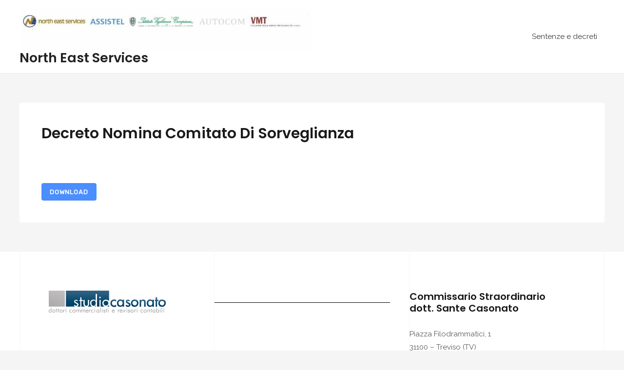

--- FILE ---
content_type: text/css
request_url: https://www.asnes.it/wp-content/uploads/elementor/css/post-692.css?ver=1740386535
body_size: 791
content:
.elementor-692 .elementor-element.elementor-element-740e45f7 > .elementor-container > .elementor-column > .elementor-widget-wrap{align-content:center;align-items:center;}.elementor-692 .elementor-element.elementor-element-740e45f7:not(.elementor-motion-effects-element-type-background), .elementor-692 .elementor-element.elementor-element-740e45f7 > .elementor-motion-effects-container > .elementor-motion-effects-layer{background-color:#FFFFFF;background-image:url("https://www.asnes.it/wp-content/uploads/grey-line-background.png");background-position:center center;background-repeat:repeat-y;background-size:1200px auto;}.elementor-692 .elementor-element.elementor-element-740e45f7 > .elementor-container{max-width:1200px;}.elementor-692 .elementor-element.elementor-element-740e45f7{transition:background 0.3s, border 0.3s, border-radius 0.3s, box-shadow 0.3s;padding:80px 0px 80px 0px;}.elementor-692 .elementor-element.elementor-element-740e45f7 > .elementor-background-overlay{transition:background 0.3s, border-radius 0.3s, opacity 0.3s;}.elementor-692 .elementor-element.elementor-element-555faf8a > .elementor-container{max-width:1200px;}.elementor-692 .elementor-element.elementor-element-48046ddc > .elementor-element-populated{margin:0px 40px 0px 0px;--e-column-margin-right:40px;--e-column-margin-left:0px;}.elementor-692 .elementor-element.elementor-element-157ebbe{--divider-border-style:solid;--divider-color:#000;--divider-border-width:1px;}.elementor-692 .elementor-element.elementor-element-157ebbe > .elementor-widget-container{margin:9px 0px 0px 0px;}.elementor-692 .elementor-element.elementor-element-157ebbe .elementor-divider-separator{width:90%;}.elementor-692 .elementor-element.elementor-element-157ebbe .elementor-divider{padding-block-start:15px;padding-block-end:15px;}.elementor-692 .elementor-element.elementor-element-691e2fab > .elementor-widget-container{margin:0px 0px 8px 0px;}.elementor-692 .elementor-element.elementor-element-691e2fab .elementor-heading-title{text-transform:none;}.elementor-692 .elementor-element.elementor-element-4adbd264:not(.elementor-motion-effects-element-type-background), .elementor-692 .elementor-element.elementor-element-4adbd264 > .elementor-motion-effects-container > .elementor-motion-effects-layer{background-color:#839595;}.elementor-692 .elementor-element.elementor-element-4adbd264 > .elementor-container{max-width:1200px;}.elementor-692 .elementor-element.elementor-element-4adbd264{transition:background 0.3s, border 0.3s, border-radius 0.3s, box-shadow 0.3s;padding:20px 0px 20px 0px;}.elementor-692 .elementor-element.elementor-element-4adbd264 > .elementor-background-overlay{transition:background 0.3s, border-radius 0.3s, opacity 0.3s;}.elementor-bc-flex-widget .elementor-692 .elementor-element.elementor-element-15d60c6a.elementor-column .elementor-widget-wrap{align-items:center;}.elementor-692 .elementor-element.elementor-element-15d60c6a.elementor-column.elementor-element[data-element_type="column"] > .elementor-widget-wrap.elementor-element-populated{align-content:center;align-items:center;}.elementor-692 .elementor-element.elementor-element-15d60c6a > .elementor-element-populated{padding:0px 0px 0px 0px;}.elementor-692 .elementor-element.elementor-element-15cae324 .hfe-copyright-wrapper a, .elementor-692 .elementor-element.elementor-element-15cae324 .hfe-copyright-wrapper{color:#DBDBDB;}.elementor-692 .elementor-element.elementor-element-34292bb0 > .elementor-element-populated{padding:0px 0px 0px 0px;}.elementor-692 .elementor-element.elementor-element-34d4dd1 .hfe-copyright-wrapper a, .elementor-692 .elementor-element.elementor-element-34d4dd1 .hfe-copyright-wrapper{color:#DBDBDB;}.elementor-692 .elementor-element.elementor-element-913440f > .elementor-element-populated{padding:0px 0px 0px 0px;}.elementor-692 .elementor-element.elementor-element-ddbacdc .hfe-copyright-wrapper{text-align:right;}.elementor-692 .elementor-element.elementor-element-ddbacdc .hfe-copyright-wrapper a, .elementor-692 .elementor-element.elementor-element-ddbacdc .hfe-copyright-wrapper{color:#DBDBDB;}@media(max-width:1024px){.elementor-692 .elementor-element.elementor-element-740e45f7:not(.elementor-motion-effects-element-type-background), .elementor-692 .elementor-element.elementor-element-740e45f7 > .elementor-motion-effects-container > .elementor-motion-effects-layer{background-size:contain;}.elementor-692 .elementor-element.elementor-element-740e45f7{padding:80px 40px 80px 40px;}.elementor-692 .elementor-element.elementor-element-48046ddc > .elementor-element-populated{margin:0px 32px 0px 0px;--e-column-margin-right:32px;--e-column-margin-left:0px;}.elementor-692 .elementor-element.elementor-element-389bbe3b > .elementor-element-populated{margin:0px 16px 0px 16px;--e-column-margin-right:16px;--e-column-margin-left:16px;}.elementor-692 .elementor-element.elementor-element-39fb0982 > .elementor-element-populated{margin:0px 0px 0px 40px;--e-column-margin-right:0px;--e-column-margin-left:40px;}.elementor-692 .elementor-element.elementor-element-4adbd264{padding:10px 30px 10px 30px;}.elementor-692 .elementor-element.elementor-element-15d60c6a > .elementor-element-populated{padding:0px 0px 0px 0px;}.elementor-692 .elementor-element.elementor-element-15cae324 .hfe-copyright-wrapper, .elementor-692 .elementor-element.elementor-element-15cae324 .hfe-copyright-wrapper a{font-size:11px;}.elementor-bc-flex-widget .elementor-692 .elementor-element.elementor-element-34292bb0.elementor-column .elementor-widget-wrap{align-items:center;}.elementor-692 .elementor-element.elementor-element-34292bb0.elementor-column.elementor-element[data-element_type="column"] > .elementor-widget-wrap.elementor-element-populated{align-content:center;align-items:center;}.elementor-692 .elementor-element.elementor-element-34d4dd1 .hfe-copyright-wrapper, .elementor-692 .elementor-element.elementor-element-34d4dd1 .hfe-copyright-wrapper a{font-size:11px;}.elementor-bc-flex-widget .elementor-692 .elementor-element.elementor-element-913440f.elementor-column .elementor-widget-wrap{align-items:center;}.elementor-692 .elementor-element.elementor-element-913440f.elementor-column.elementor-element[data-element_type="column"] > .elementor-widget-wrap.elementor-element-populated{align-content:center;align-items:center;}.elementor-692 .elementor-element.elementor-element-ddbacdc .hfe-copyright-wrapper, .elementor-692 .elementor-element.elementor-element-ddbacdc .hfe-copyright-wrapper a{font-size:11px;}}@media(max-width:767px){.elementor-692 .elementor-element.elementor-element-740e45f7{margin-top:0px;margin-bottom:0px;padding:64px 24px 64px 24px;}.elementor-692 .elementor-element.elementor-element-192ceead > .elementor-element-populated{margin:0px 0px 0px 0px;--e-column-margin-right:0px;--e-column-margin-left:0px;}.elementor-692 .elementor-element.elementor-element-48046ddc > .elementor-element-populated{margin:0px 40px 40px 0px;--e-column-margin-right:40px;--e-column-margin-left:0px;}.elementor-692 .elementor-element.elementor-element-389bbe3b > .elementor-element-populated{margin:0px 0px 40px 0px;--e-column-margin-right:0px;--e-column-margin-left:0px;}.elementor-692 .elementor-element.elementor-element-39fb0982 > .elementor-element-populated{margin:0px 0px 0px 0px;--e-column-margin-right:0px;--e-column-margin-left:0px;}.elementor-692 .elementor-element.elementor-element-4adbd264{padding:30px 20px 30px 20px;}.elementor-692 .elementor-element.elementor-element-15d60c6a > .elementor-element-populated{padding:0px 0px 0px 10px;}.elementor-692 .elementor-element.elementor-element-15cae324 .hfe-copyright-wrapper{text-align:left;}.elementor-692 .elementor-element.elementor-element-15cae324 > .elementor-widget-container{margin:0px 0px 10px -3px;padding:0px 0px 0px 0px;}.elementor-692 .elementor-element.elementor-element-34292bb0 > .elementor-element-populated{padding:0px 0px 0px 0px;}.elementor-692 .elementor-element.elementor-element-34d4dd1 .hfe-copyright-wrapper{text-align:left;}.elementor-692 .elementor-element.elementor-element-34d4dd1 > .elementor-widget-container{margin:0px 0px 10px -3px;padding:0px 0px 0px 0px;}.elementor-692 .elementor-element.elementor-element-913440f > .elementor-element-populated{padding:0px 0px 0px 0px;}.elementor-692 .elementor-element.elementor-element-ddbacdc .hfe-copyright-wrapper{text-align:left;}.elementor-692 .elementor-element.elementor-element-ddbacdc > .elementor-widget-container{margin:0px 0px 10px -3px;padding:0px 0px 0px 0px;}}

--- FILE ---
content_type: text/css
request_url: https://www.asnes.it/wp-content/themes/asnes-child/style.css?ver=1.0.0
body_size: 44
content:
/**
Theme Name: asnes
Author: Web\'nGo
Author URI: https://www.webngo.net
Description: Web\'nGo Italia for North East Services
Version: 1.0.0
License: GNU General Public License v2 or later
License URI: http://www.gnu.org/licenses/gpl-2.0.html
Text Domain: asnes
Template: astra
*/